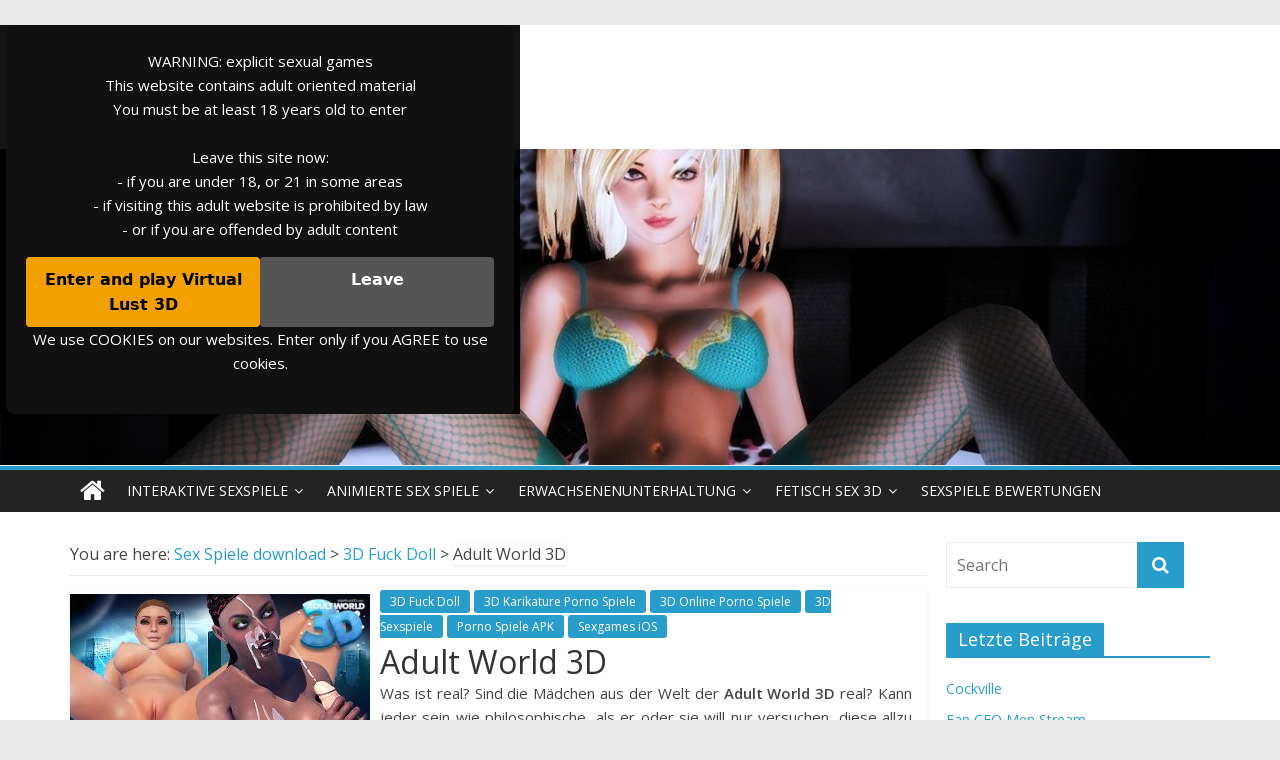

--- FILE ---
content_type: text/html; charset=UTF-8
request_url: https://sexspiele3d.de/adult-world-3d-downloaden/
body_size: 64404
content:

<!DOCTYPE html>                                                               
<html lang="pl-PL">
<head>
<meta charset="UTF-8" />
<meta name="viewport" content="width=device-width, initial-scale=1">
<link rel="profile" href="http://gmpg.org/xfn/11" />
<link rel="pingback" href="" />
<meta name='yandex-verification' content='480dc16f7de07e53' />
<meta name="google-site-verification" content="Yfz7aiz2rw-27g2ymPEzUWM2MEzMFsUB3dZy30_U50s" />
<meta name="msvalidate.01" content="BF20B6C137A82362EB00E6CD82A9166C" />
<script type='text/javascript' src='//ajax.googleapis.com/ajax/libs/jquery/1.11.1/jquery.min.js'></script>
<script type="text/javascript" src="https://sexspiele3d.de/lightbox/js/jquery.lightbox-0.5.js"></script>
<link rel="stylesheet" type="text/css" href="https://sexspiele3d.de/lightbox/css/jquery.lightbox-0.5.css" media="screen" />

<script src="https://sexspiele3d.de/gallery/js/jquery.swipebox.js"></script>
<link rel="stylesheet" href="https://sexspiele3d.de/gallery/css/swipebox.css">
<meta name='robots' content='index, follow, max-image-preview:large, max-snippet:-1, max-video-preview:-1' />

	<!-- This site is optimized with the Yoast SEO plugin v19.4 - https://yoast.com/wordpress/plugins/seo/ -->
	<title>3D XXX Spiele Videos | Adult World 3D Downloadenen</title>
	<meta name="description" content="3D XXX Spiele Videos und kostenlose 3D Erotikspiele. Sex video und Adult World 3D Porno Downloaden. Spielen Sie XXX Video 3D Spiele wie Adult World 3D jetzt!" />
	<link rel="canonical" href="https://sexspiele3d.de/adult-world-3d-downloaden/" />
	<meta property="og:locale" content="pl_PL" />
	<meta property="og:type" content="article" />
	<meta property="og:title" content="3D XXX Spiele Videos | Adult World 3D Downloadenen" />
	<meta property="og:description" content="3D XXX Spiele Videos und kostenlose 3D Erotikspiele. Sex video und Adult World 3D Porno Downloaden. Spielen Sie XXX Video 3D Spiele wie Adult World 3D jetzt!" />
	<meta property="og:url" content="https://sexspiele3d.de/adult-world-3d-downloaden/" />
	<meta property="og:site_name" content="Sex Spiele download" />
	<meta property="article:published_time" content="2017-10-06T22:01:01+00:00" />
	<meta property="article:modified_time" content="2020-07-15T12:43:43+00:00" />
	<meta property="og:image" content="https://sexspiele3d.de/wp-content/uploads/2017/10/box1.jpg" />
	<meta property="og:image:width" content="300" />
	<meta property="og:image:height" content="200" />
	<meta property="og:image:type" content="image/jpeg" />
	<meta name="author" content="sg3dderoot" />
	<meta name="twitter:card" content="summary" />
	<meta name="twitter:label1" content="Napisane przez" />
	<meta name="twitter:data1" content="sg3dderoot" />
	<meta name="twitter:label2" content="Szacowany czas czytania" />
	<meta name="twitter:data2" content="2 minuty" />
	<script type="application/ld+json" class="yoast-schema-graph">{"@context":"https://schema.org","@graph":[{"@type":"WebSite","@id":"https://sexspiele3d.de/#website","url":"https://sexspiele3d.de/","name":"Sex Spiele download","description":"Sexspiele download und die besten Sexgames download","potentialAction":[{"@type":"SearchAction","target":{"@type":"EntryPoint","urlTemplate":"https://sexspiele3d.de/?s={search_term_string}"},"query-input":"required name=search_term_string"}],"inLanguage":"pl-PL"},{"@type":"ImageObject","inLanguage":"pl-PL","@id":"https://sexspiele3d.de/adult-world-3d-downloaden/#primaryimage","url":"https://sexspiele3d.de/wp-content/uploads/2017/10/box1.jpg","contentUrl":"https://sexspiele3d.de/wp-content/uploads/2017/10/box1.jpg","width":300,"height":200,"caption":"XXX 3D Spiele und Videos von Adult World 3D"},{"@type":"WebPage","@id":"https://sexspiele3d.de/adult-world-3d-downloaden/","url":"https://sexspiele3d.de/adult-world-3d-downloaden/","name":"3D XXX Spiele Videos | Adult World 3D Downloadenen","isPartOf":{"@id":"https://sexspiele3d.de/#website"},"primaryImageOfPage":{"@id":"https://sexspiele3d.de/adult-world-3d-downloaden/#primaryimage"},"image":{"@id":"https://sexspiele3d.de/adult-world-3d-downloaden/#primaryimage"},"thumbnailUrl":"https://sexspiele3d.de/wp-content/uploads/2017/10/box1.jpg","datePublished":"2017-10-06T22:01:01+00:00","dateModified":"2020-07-15T12:43:43+00:00","author":{"@id":"https://sexspiele3d.de/#/schema/person/281b872159b543aaff035ad63dbfa5f2"},"description":"3D XXX Spiele Videos und kostenlose 3D Erotikspiele. Sex video und Adult World 3D Porno Downloaden. Spielen Sie XXX Video 3D Spiele wie Adult World 3D jetzt!","breadcrumb":{"@id":"https://sexspiele3d.de/adult-world-3d-downloaden/#breadcrumb"},"inLanguage":"pl-PL","potentialAction":[{"@type":"ReadAction","target":["https://sexspiele3d.de/adult-world-3d-downloaden/"]}]},{"@type":"BreadcrumbList","@id":"https://sexspiele3d.de/adult-world-3d-downloaden/#breadcrumb","itemListElement":[{"@type":"ListItem","position":1,"name":"Heim","item":"https://sexspiele3d.de/"},{"@type":"ListItem","position":2,"name":"Adult World 3D"}]},{"@type":"Person","@id":"https://sexspiele3d.de/#/schema/person/281b872159b543aaff035ad63dbfa5f2","name":"sg3dderoot","image":{"@type":"ImageObject","inLanguage":"pl-PL","@id":"https://sexspiele3d.de/#/schema/person/image/","url":"https://secure.gravatar.com/avatar/e3fe90a48322efd9954b3e3c6f57b3ca?s=96&d=mm&r=g","contentUrl":"https://secure.gravatar.com/avatar/e3fe90a48322efd9954b3e3c6f57b3ca?s=96&d=mm&r=g","caption":"sg3dderoot"},"url":"https://sexspiele3d.de/author/sg3dderoot/"}]}</script>
	<!-- / Yoast SEO plugin. -->


<link rel='dns-prefetch' href='//fonts.googleapis.com' />
<link rel='dns-prefetch' href='//s.w.org' />
<script type="text/javascript">
window._wpemojiSettings = {"baseUrl":"https:\/\/s.w.org\/images\/core\/emoji\/14.0.0\/72x72\/","ext":".png","svgUrl":"https:\/\/s.w.org\/images\/core\/emoji\/14.0.0\/svg\/","svgExt":".svg","source":{"concatemoji":"https:\/\/sexspiele3d.de\/wp-includes\/js\/wp-emoji-release.min.js?ver=6.0.11"}};
/*! This file is auto-generated */
!function(e,a,t){var n,r,o,i=a.createElement("canvas"),p=i.getContext&&i.getContext("2d");function s(e,t){var a=String.fromCharCode,e=(p.clearRect(0,0,i.width,i.height),p.fillText(a.apply(this,e),0,0),i.toDataURL());return p.clearRect(0,0,i.width,i.height),p.fillText(a.apply(this,t),0,0),e===i.toDataURL()}function c(e){var t=a.createElement("script");t.src=e,t.defer=t.type="text/javascript",a.getElementsByTagName("head")[0].appendChild(t)}for(o=Array("flag","emoji"),t.supports={everything:!0,everythingExceptFlag:!0},r=0;r<o.length;r++)t.supports[o[r]]=function(e){if(!p||!p.fillText)return!1;switch(p.textBaseline="top",p.font="600 32px Arial",e){case"flag":return s([127987,65039,8205,9895,65039],[127987,65039,8203,9895,65039])?!1:!s([55356,56826,55356,56819],[55356,56826,8203,55356,56819])&&!s([55356,57332,56128,56423,56128,56418,56128,56421,56128,56430,56128,56423,56128,56447],[55356,57332,8203,56128,56423,8203,56128,56418,8203,56128,56421,8203,56128,56430,8203,56128,56423,8203,56128,56447]);case"emoji":return!s([129777,127995,8205,129778,127999],[129777,127995,8203,129778,127999])}return!1}(o[r]),t.supports.everything=t.supports.everything&&t.supports[o[r]],"flag"!==o[r]&&(t.supports.everythingExceptFlag=t.supports.everythingExceptFlag&&t.supports[o[r]]);t.supports.everythingExceptFlag=t.supports.everythingExceptFlag&&!t.supports.flag,t.DOMReady=!1,t.readyCallback=function(){t.DOMReady=!0},t.supports.everything||(n=function(){t.readyCallback()},a.addEventListener?(a.addEventListener("DOMContentLoaded",n,!1),e.addEventListener("load",n,!1)):(e.attachEvent("onload",n),a.attachEvent("onreadystatechange",function(){"complete"===a.readyState&&t.readyCallback()})),(e=t.source||{}).concatemoji?c(e.concatemoji):e.wpemoji&&e.twemoji&&(c(e.twemoji),c(e.wpemoji)))}(window,document,window._wpemojiSettings);
</script>
<style type="text/css">
img.wp-smiley,
img.emoji {
	display: inline !important;
	border: none !important;
	box-shadow: none !important;
	height: 1em !important;
	width: 1em !important;
	margin: 0 0.07em !important;
	vertical-align: -0.1em !important;
	background: none !important;
	padding: 0 !important;
}
</style>
	<link rel='stylesheet' id='wp-block-library-css'  href='https://sexspiele3d.de/wp-includes/css/dist/block-library/style.min.css?ver=6.0.11' type='text/css' media='all' />
<style id='global-styles-inline-css' type='text/css'>
body{--wp--preset--color--black: #000000;--wp--preset--color--cyan-bluish-gray: #abb8c3;--wp--preset--color--white: #ffffff;--wp--preset--color--pale-pink: #f78da7;--wp--preset--color--vivid-red: #cf2e2e;--wp--preset--color--luminous-vivid-orange: #ff6900;--wp--preset--color--luminous-vivid-amber: #fcb900;--wp--preset--color--light-green-cyan: #7bdcb5;--wp--preset--color--vivid-green-cyan: #00d084;--wp--preset--color--pale-cyan-blue: #8ed1fc;--wp--preset--color--vivid-cyan-blue: #0693e3;--wp--preset--color--vivid-purple: #9b51e0;--wp--preset--gradient--vivid-cyan-blue-to-vivid-purple: linear-gradient(135deg,rgba(6,147,227,1) 0%,rgb(155,81,224) 100%);--wp--preset--gradient--light-green-cyan-to-vivid-green-cyan: linear-gradient(135deg,rgb(122,220,180) 0%,rgb(0,208,130) 100%);--wp--preset--gradient--luminous-vivid-amber-to-luminous-vivid-orange: linear-gradient(135deg,rgba(252,185,0,1) 0%,rgba(255,105,0,1) 100%);--wp--preset--gradient--luminous-vivid-orange-to-vivid-red: linear-gradient(135deg,rgba(255,105,0,1) 0%,rgb(207,46,46) 100%);--wp--preset--gradient--very-light-gray-to-cyan-bluish-gray: linear-gradient(135deg,rgb(238,238,238) 0%,rgb(169,184,195) 100%);--wp--preset--gradient--cool-to-warm-spectrum: linear-gradient(135deg,rgb(74,234,220) 0%,rgb(151,120,209) 20%,rgb(207,42,186) 40%,rgb(238,44,130) 60%,rgb(251,105,98) 80%,rgb(254,248,76) 100%);--wp--preset--gradient--blush-light-purple: linear-gradient(135deg,rgb(255,206,236) 0%,rgb(152,150,240) 100%);--wp--preset--gradient--blush-bordeaux: linear-gradient(135deg,rgb(254,205,165) 0%,rgb(254,45,45) 50%,rgb(107,0,62) 100%);--wp--preset--gradient--luminous-dusk: linear-gradient(135deg,rgb(255,203,112) 0%,rgb(199,81,192) 50%,rgb(65,88,208) 100%);--wp--preset--gradient--pale-ocean: linear-gradient(135deg,rgb(255,245,203) 0%,rgb(182,227,212) 50%,rgb(51,167,181) 100%);--wp--preset--gradient--electric-grass: linear-gradient(135deg,rgb(202,248,128) 0%,rgb(113,206,126) 100%);--wp--preset--gradient--midnight: linear-gradient(135deg,rgb(2,3,129) 0%,rgb(40,116,252) 100%);--wp--preset--duotone--dark-grayscale: url('#wp-duotone-dark-grayscale');--wp--preset--duotone--grayscale: url('#wp-duotone-grayscale');--wp--preset--duotone--purple-yellow: url('#wp-duotone-purple-yellow');--wp--preset--duotone--blue-red: url('#wp-duotone-blue-red');--wp--preset--duotone--midnight: url('#wp-duotone-midnight');--wp--preset--duotone--magenta-yellow: url('#wp-duotone-magenta-yellow');--wp--preset--duotone--purple-green: url('#wp-duotone-purple-green');--wp--preset--duotone--blue-orange: url('#wp-duotone-blue-orange');--wp--preset--font-size--small: 13px;--wp--preset--font-size--medium: 20px;--wp--preset--font-size--large: 36px;--wp--preset--font-size--x-large: 42px;}.has-black-color{color: var(--wp--preset--color--black) !important;}.has-cyan-bluish-gray-color{color: var(--wp--preset--color--cyan-bluish-gray) !important;}.has-white-color{color: var(--wp--preset--color--white) !important;}.has-pale-pink-color{color: var(--wp--preset--color--pale-pink) !important;}.has-vivid-red-color{color: var(--wp--preset--color--vivid-red) !important;}.has-luminous-vivid-orange-color{color: var(--wp--preset--color--luminous-vivid-orange) !important;}.has-luminous-vivid-amber-color{color: var(--wp--preset--color--luminous-vivid-amber) !important;}.has-light-green-cyan-color{color: var(--wp--preset--color--light-green-cyan) !important;}.has-vivid-green-cyan-color{color: var(--wp--preset--color--vivid-green-cyan) !important;}.has-pale-cyan-blue-color{color: var(--wp--preset--color--pale-cyan-blue) !important;}.has-vivid-cyan-blue-color{color: var(--wp--preset--color--vivid-cyan-blue) !important;}.has-vivid-purple-color{color: var(--wp--preset--color--vivid-purple) !important;}.has-black-background-color{background-color: var(--wp--preset--color--black) !important;}.has-cyan-bluish-gray-background-color{background-color: var(--wp--preset--color--cyan-bluish-gray) !important;}.has-white-background-color{background-color: var(--wp--preset--color--white) !important;}.has-pale-pink-background-color{background-color: var(--wp--preset--color--pale-pink) !important;}.has-vivid-red-background-color{background-color: var(--wp--preset--color--vivid-red) !important;}.has-luminous-vivid-orange-background-color{background-color: var(--wp--preset--color--luminous-vivid-orange) !important;}.has-luminous-vivid-amber-background-color{background-color: var(--wp--preset--color--luminous-vivid-amber) !important;}.has-light-green-cyan-background-color{background-color: var(--wp--preset--color--light-green-cyan) !important;}.has-vivid-green-cyan-background-color{background-color: var(--wp--preset--color--vivid-green-cyan) !important;}.has-pale-cyan-blue-background-color{background-color: var(--wp--preset--color--pale-cyan-blue) !important;}.has-vivid-cyan-blue-background-color{background-color: var(--wp--preset--color--vivid-cyan-blue) !important;}.has-vivid-purple-background-color{background-color: var(--wp--preset--color--vivid-purple) !important;}.has-black-border-color{border-color: var(--wp--preset--color--black) !important;}.has-cyan-bluish-gray-border-color{border-color: var(--wp--preset--color--cyan-bluish-gray) !important;}.has-white-border-color{border-color: var(--wp--preset--color--white) !important;}.has-pale-pink-border-color{border-color: var(--wp--preset--color--pale-pink) !important;}.has-vivid-red-border-color{border-color: var(--wp--preset--color--vivid-red) !important;}.has-luminous-vivid-orange-border-color{border-color: var(--wp--preset--color--luminous-vivid-orange) !important;}.has-luminous-vivid-amber-border-color{border-color: var(--wp--preset--color--luminous-vivid-amber) !important;}.has-light-green-cyan-border-color{border-color: var(--wp--preset--color--light-green-cyan) !important;}.has-vivid-green-cyan-border-color{border-color: var(--wp--preset--color--vivid-green-cyan) !important;}.has-pale-cyan-blue-border-color{border-color: var(--wp--preset--color--pale-cyan-blue) !important;}.has-vivid-cyan-blue-border-color{border-color: var(--wp--preset--color--vivid-cyan-blue) !important;}.has-vivid-purple-border-color{border-color: var(--wp--preset--color--vivid-purple) !important;}.has-vivid-cyan-blue-to-vivid-purple-gradient-background{background: var(--wp--preset--gradient--vivid-cyan-blue-to-vivid-purple) !important;}.has-light-green-cyan-to-vivid-green-cyan-gradient-background{background: var(--wp--preset--gradient--light-green-cyan-to-vivid-green-cyan) !important;}.has-luminous-vivid-amber-to-luminous-vivid-orange-gradient-background{background: var(--wp--preset--gradient--luminous-vivid-amber-to-luminous-vivid-orange) !important;}.has-luminous-vivid-orange-to-vivid-red-gradient-background{background: var(--wp--preset--gradient--luminous-vivid-orange-to-vivid-red) !important;}.has-very-light-gray-to-cyan-bluish-gray-gradient-background{background: var(--wp--preset--gradient--very-light-gray-to-cyan-bluish-gray) !important;}.has-cool-to-warm-spectrum-gradient-background{background: var(--wp--preset--gradient--cool-to-warm-spectrum) !important;}.has-blush-light-purple-gradient-background{background: var(--wp--preset--gradient--blush-light-purple) !important;}.has-blush-bordeaux-gradient-background{background: var(--wp--preset--gradient--blush-bordeaux) !important;}.has-luminous-dusk-gradient-background{background: var(--wp--preset--gradient--luminous-dusk) !important;}.has-pale-ocean-gradient-background{background: var(--wp--preset--gradient--pale-ocean) !important;}.has-electric-grass-gradient-background{background: var(--wp--preset--gradient--electric-grass) !important;}.has-midnight-gradient-background{background: var(--wp--preset--gradient--midnight) !important;}.has-small-font-size{font-size: var(--wp--preset--font-size--small) !important;}.has-medium-font-size{font-size: var(--wp--preset--font-size--medium) !important;}.has-large-font-size{font-size: var(--wp--preset--font-size--large) !important;}.has-x-large-font-size{font-size: var(--wp--preset--font-size--x-large) !important;}
</style>
<link rel='stylesheet' id='colormag_google_fonts-css'  href='//fonts.googleapis.com/css?family=Open+Sans%3A400%2C600&#038;ver=6.0.11' type='text/css' media='all' />
<link rel='stylesheet' id='colormag_style-css'  href='https://sexspiele3d.de/wp-content/themes/colormag/style.css?ver=6.0.11' type='text/css' media='all' />
<link rel='stylesheet' id='colormag-fontawesome-css'  href='https://sexspiele3d.de/wp-content/themes/colormag/fontawesome/css/font-awesome.css?ver=4.2.1' type='text/css' media='all' />
<script type='text/javascript' src='https://sexspiele3d.de/wp-includes/js/jquery/jquery.min.js?ver=3.6.0' id='jquery-core-js'></script>
<script type='text/javascript' src='https://sexspiele3d.de/wp-includes/js/jquery/jquery-migrate.min.js?ver=3.3.2' id='jquery-migrate-js'></script>
<script type='text/javascript' src='https://sexspiele3d.de/wp-content/themes/colormag/js/colormag-custom.js?ver=6.0.11' id='colormag-custom-js'></script>
<link rel="https://api.w.org/" href="https://sexspiele3d.de/wp-json/" /><link rel="alternate" type="application/json" href="https://sexspiele3d.de/wp-json/wp/v2/posts/3072" /><meta name="generator" content="WordPress 6.0.11" />
<link rel='shortlink' href='https://sexspiele3d.de/?p=3072' />
<link rel="alternate" type="application/json+oembed" href="https://sexspiele3d.de/wp-json/oembed/1.0/embed?url=https%3A%2F%2Fsexspiele3d.de%2Fadult-world-3d-downloaden%2F" />
<link rel="alternate" type="text/xml+oembed" href="https://sexspiele3d.de/wp-json/oembed/1.0/embed?url=https%3A%2F%2Fsexspiele3d.de%2Fadult-world-3d-downloaden%2F&#038;format=xml" />

<!-- Dynamic Widgets by QURL loaded - http://www.dynamic-widgets.com //-->
<meta name="keywords" content="" /></head>
﻿<style>
.age-gate {
  position: fixed;
  inset: 0;                    /* top: 0; right: 0; bottom: 0; left: 0 */
  background: rgba(0,0,0,0.92);
  display: flex;
  align-items: center;
  justify-content: center;
  z-index: 9999;
  transition: opacity 0.3s ease;
}

.age-gate__box {
  max-width: 480px;
  width: 90%;
  background: #111;
  color: #fff;
  padding: 24px 20px;
  border-radius: 8px;
  text-align: center;
  font-family: system-ui, -apple-system, BlinkMacSystemFont, "Segoe UI", sans-serif;  
}

.age-gate__buttons {
  margin-top: 16px;
  display: flex;
  gap: 8px;
  justify-content: center;
}

.age-gate-btn {
  flex: 1;
  text-align: center;
  padding: 10px 5px;
  border-radius: 4px;
  font-weight: 600;
  text-decoration: none;
  display: inline-block;
  cursor: pointer;
}

.age-gate-btn--primary {
  background: #f2a000;
  color: #000;
}

.age-gate-btn--secondary {
  background: #555;
  color: #fff;
}

/* Hidden state */
.age-gate--hidden {
  opacity: 0;
  pointer-events: none;
}
</style>

<div id="age-gate" class="age-gate">
  <div class="age-gate__box">
    <p>WARNING: explicit sexual games
      <br>This website contains adult oriented material
      <br>You must be at least 18 years old to enter
      <br><br>Leave this site now:
      <br>- if you are under 18, or 21 in some areas
      <br>- if visiting this adult website is prohibited by law
      <br>- or if you are offended by adult content</p>
    <div class="age-gate__buttons">
      <a rel="sponsored nofollow noopener" href="https://join.virtuallust3d.com/track/Mjc1OTc3NDkuMS4xMi4xMi43LjAuMC4wLjA" target="_blank" id="age-gate-enter" class="age-gate-btn age-gate-btn--primary">Enter and play Virtual Lust 3D</a>
      <a href="https://www.google.com" id="age-gate-leave" class="age-gate-btn age-gate-btn--secondary">Leave</a>
    </div>
    <p class="age-gate__cookies">
      We use COOKIES on our websites. Enter only if you AGREE to use cookies.    </p>
  </div>
</div>

<script>
  (function () {
    const overlay = document.getElementById('age-gate');
    const enterBtn = document.getElementById('age-gate-enter');
    const accepted = localStorage.getItem('ageGateAccepted') === 'true'; 
    if (accepted && overlay) {
      overlay.classList.add('age-gate--hidden');
    }
    if (enterBtn && overlay) {
      enterBtn.addEventListener('click', function () {
        localStorage.setItem('ageGateAccepted', 'true');
        overlay.classList.add('age-gate--hidden');
        // optional: let the link open in new tab as usual
      });
    }
  })();
</script>
  <body class="post-template-default single single-post postid-3072 single-format-standard  wide">
<div id="page" class="hfeed site">
		<header id="masthead" class="site-header clearfix">
		<div id="header-text-nav-container" class="clearfix">
         
			
			<div class="inner-wrap">

				<div id="header-text-nav-wrap" class="clearfix">
					<div id="header-left-section">
												<div id="header-text">
							<div id="site-title">
								<a href="https://sexspiele3d.de/" title="Sex Spiele download" rel="home">Sex Spiele download</a>
							</div>
							<h2 id="site-description">Sexspiele download und die besten Sexgames download</h2><!-- #site-description -->
						</div><!-- #header-text -->
											</div><!-- #header-left-section -->
					<div id="header-right-section">
									    	</div><!-- #header-right-section -->

			   </div><!-- #header-text-nav-wrap -->

			</div><!-- .inner-wrap -->

					<div class="header-image-wrap"><img src="https://sexspiele3d.de/wp-content/uploads/2015/09/cropped-header1.jpg" class="header-image" width="1400" height="346" alt="Sex Spiele download"></div>
	
			<nav id="site-navigation" class="main-navigation clearfix"> <!--  role="navigation"-->
				<div class="inner-wrap clearfix">
					                  <div class="home-icon">
                     <a href="https://sexspiele3d.de/" title="Sex Spiele download"><i class="fa fa-home"></i></a>
                  </div>
                                <h4 class="menu-toggle"></h4>
               <div class="menu-primary-container"><ul id="menu-menu-1" class="menu"><li id="menu-item-79" class="menu-item menu-item-type-post_type menu-item-object-page menu-item-has-children menu-item-79"><a href="https://sexspiele3d.de/kostenlose-und-interaktive/">Interaktive Sexspiele</a>
<ul class="sub-menu">
	<li id="menu-item-78" class="menu-item menu-item-type-post_type menu-item-object-page menu-item-78"><a href="https://sexspiele3d.de/kostenlose-sex-spiele/">Kostenlose Fickspiele</a></li>
	<li id="menu-item-81" class="menu-item menu-item-type-post_type menu-item-object-page menu-item-81"><a href="https://sexspiele3d.de/online-sex-spiele/">Sex Spiele online</a></li>
	<li id="menu-item-144" class="menu-item menu-item-type-post_type menu-item-object-page menu-item-144"><a href="https://sexspiele3d.de/neue-sexy-spiele/">Neue Sexy Spiele</a></li>
	<li id="menu-item-76" class="menu-item menu-item-type-post_type menu-item-object-page menu-item-76"><a href="https://sexspiele3d.de/handy-sex-spiele/">Sex Spiele fürs Handy</a></li>
</ul>
</li>
<li id="menu-item-70" class="menu-item menu-item-type-post_type menu-item-object-page menu-item-has-children menu-item-70"><a href="https://sexspiele3d.de/animierte-und-trickfilm/">Animierte Sex Spiele</a>
<ul class="sub-menu">
	<li id="menu-item-85" class="menu-item menu-item-type-post_type menu-item-object-page menu-item-85"><a href="https://sexspiele3d.de/video-sex-spiele/">Sex Video Spiele</a></li>
	<li id="menu-item-87" class="menu-item menu-item-type-post_type menu-item-object-page menu-item-87"><a href="https://sexspiele3d.de/wirklichkeit-sex-spiele/">Realistische Sex Spiele</a></li>
	<li id="menu-item-73" class="menu-item menu-item-type-post_type menu-item-object-page menu-item-73"><a href="https://sexspiele3d.de/fantasie-sex-spiele/">Nackte Elfen Sex Spiele</a></li>
	<li id="menu-item-77" class="menu-item menu-item-type-post_type menu-item-object-page menu-item-77"><a href="https://sexspiele3d.de/hentai-sex-spiele/">Anime Sex Spiele</a></li>
</ul>
</li>
<li id="menu-item-72" class="menu-item menu-item-type-post_type menu-item-object-page menu-item-has-children menu-item-72"><a href="https://sexspiele3d.de/erwachsenenunterhaltung/">Erwachsenenunterhaltung</a>
<ul class="sub-menu">
	<li id="menu-item-82" class="menu-item menu-item-type-post_type menu-item-object-page menu-item-82"><a href="https://sexspiele3d.de/rpg-sex-spiele/">RPG Sex Spiele</a></li>
	<li id="menu-item-71" class="menu-item menu-item-type-post_type menu-item-object-page menu-item-71"><a href="https://sexspiele3d.de/erotik-sex-spiele/">Erotik Sex Spiele</a></li>
	<li id="menu-item-69" class="menu-item menu-item-type-post_type menu-item-object-page menu-item-69"><a href="https://sexspiele3d.de/aktion-sex-spiele/">Aktion Sex Spiele</a></li>
	<li id="menu-item-86" class="menu-item menu-item-type-post_type menu-item-object-page menu-item-86"><a href="https://sexspiele3d.de/virtuelle-sex-spiele/">Virtuelle Sex Spiele</a></li>
</ul>
</li>
<li id="menu-item-74" class="menu-item menu-item-type-post_type menu-item-object-page menu-item-has-children menu-item-74"><a href="https://sexspiele3d.de/fetisch-sex-3d/">Fetisch Sex 3D</a>
<ul class="sub-menu">
	<li id="menu-item-75" class="menu-item menu-item-type-post_type menu-item-object-page menu-item-75"><a href="https://sexspiele3d.de/fetisch-sex-spiele/">Geile BDSM Sex Spiele</a></li>
	<li id="menu-item-80" class="menu-item menu-item-type-post_type menu-item-object-page menu-item-80"><a href="https://sexspiele3d.de/lesbischen-sex-spiele/">Lesben Sex Spiele</a></li>
	<li id="menu-item-83" class="menu-item menu-item-type-post_type menu-item-object-page menu-item-83"><a href="https://sexspiele3d.de/schwule-sex-spiele/">Gay Sex Spiele</a></li>
</ul>
</li>
<li id="menu-item-3068" class="menu-item menu-item-type-custom menu-item-object-custom menu-item-3068"><a title="3D Sex Spiele Bewertungen" href="http://sexspiele3d.de/category/erotik-blog/">Sexspiele Bewertungen</a></li>
</ul></div>                              				</div>
			</nav>

		</div><!-- #header-text-nav-container -->

		
	</header>
			<div id="main" class="clearfix">
		<div class="inner-wrap clearfix">
	
	<div id="primary">
		<div id="content" class="clearfix">
<!-- Breadcrumb NavXT 7.2.0 -->
<span property="itemListElement" typeof="ListItem">You are here: <a property="item" typeof="WebPage" title="Sex Spiele download" href="https://sexspiele3d.de" class="home" ><span property="name">Sex Spiele download</span></a><meta property="position" content="1"></span> &gt; <span property="itemListElement" typeof="ListItem"><a property="item" typeof="WebPage" title="3D Fuck Doll" href="https://sexspiele3d.de/category/3d-ficken-spiele/" class="taxonomy category" ><span property="name">3D Fuck Doll</span></a><meta property="position" content="2"></span> &gt; <span class="post post-post current-item">Adult World 3D</span><hr class="my_hr">
							
<article id="post-3072" class="post-3072 post type-post status-publish format-standard has-post-thumbnail hentry category-3d-ficken-spiele category-3d-karikature-porno-spiele category-3d-online-porno-spiele category-erotik-blog category-3d-android-porno-spiele category-ios-pornospiele tag-adult-world-3d tag-adult-world-3d-kostenlos tag-adult-world-3d-spiel tag-adultworld3d">
	
   
         <div class="featured-image">
               <img width="300" height="200" src="https://sexspiele3d.de/wp-content/uploads/2017/10/box1.jpg" class="attachment-colormag-featured-image size-colormag-featured-image wp-post-image" alt="XXX 3D Spiele und Videos von Adult World 3D" />            </div>
   
   <div class="article-content clearfix">

   
   <div class="above-entry-meta"><span class="cat-links"><a href="https://sexspiele3d.de/category/3d-ficken-spiele/"  rel="category tag">3D Fuck Doll</a>&nbsp;<a href="https://sexspiele3d.de/category/3d-karikature-porno-spiele/"  rel="category tag">3D Karikature Porno Spiele</a>&nbsp;<a href="https://sexspiele3d.de/category/3d-online-porno-spiele/"  rel="category tag">3D Online Porno Spiele</a>&nbsp;<a href="https://sexspiele3d.de/category/erotik-blog/"  rel="category tag">3D Sexspiele</a>&nbsp;<a href="https://sexspiele3d.de/category/3d-android-porno-spiele/"  rel="category tag">Porno Spiele APK</a>&nbsp;<a href="https://sexspiele3d.de/category/ios-pornospiele/"  rel="category tag">Sexgames iOS</a>&nbsp;</span></div>
      <header class="entry-header">
   		<h1 class="entry-title">
   			Adult World 3D   		</h1>
   	</header>

   	

   	<div class="entry-content clearfix">
   		<div id="mypost">
<p>Was ist real? Sind die Mädchen aus der Welt der <strong>Adult World 3D</strong> real? Kann jeder sein wie philosophische, als er oder sie will nur versuchen, diese allzu dramatische Frage zu beantworten, aber hey, manchmal nur gotta bitten wir. Was ist real? Es könnte sehr gut die Menge Mist sein, was wir sehen. Das könnte irgendwo gehen. Lassen Sie uns unsere Sinne Realitäts Check für uns tun. Es könnte sein, wie sind wir in der Lage, Objekte zu berühren, die sie für uns real werden zu lassen. Es könnte sein, wie gut ihr Duft unsere Nasen erreicht. Wie etwa wie gut können wir auf sie hören? Wenn es wirklich um die Sinne geht, dann müssen die Objekte, die real sind uns durch alle drei Dimensionen erreichen. Dinge, die flach und 2D nur können nicht echt sein. Das trifft auch für Pornos. Das gilt vor allem für <a target="_blank" href="http://pornospiele3d.de/blog/virtuelle-pc-porno-spiele" title="PC Pornospiele">Pornospiele PC</a>. </p>
<div class="blog_games_button">
  <a href="https://join.adultworld3d.com/track/Mjc1OTc3NDkuMS4zLjMuMC4wLjAuMC4w" target="_blank" rel="nofollow">Downloaden Adult World 3D</a>
</div>
<div id="gallery_1" class="screenshots">
<div><a rel="gallery-1" class="swipebox" href="https://sexspiele3d.de/upload/blog/adultworld3d/3d-video-xxx-spiele-mit-hahn-saugen.jpg" title="3d video xxx spiele mit hahn saugen"><img width="145" src="https://sexspiele3d.de/upload/blog/adultworld3d/thumb/3d-video-xxx-spiele-mit-hahn-saugen.jpg" alt="3d video xxx spiele mit hahn saugen"></a></div>
<div><a rel="gallery-1" class="swipebox" href="https://sexspiele3d.de/upload/blog/adultworld3d/adult-world-3d-simulation-mit-ficken-zu-spielen.jpg" title="Adult world 3d simulation mit ficken zu spielen"><img width="145" src="https://sexspiele3d.de/upload/blog/adultworld3d/thumb/adult-world-3d-simulation-mit-ficken-zu-spielen.jpg" alt="Adult world 3d simulation mit ficken zu spielen"></a></div>
<div><a rel="gallery-1" class="swipebox" href="https://sexspiele3d.de/upload/blog/adultworld3d/adult-world-3d-xxx-spiel-mit-sex-downloaden.jpg" title="Adult world 3d xxx spiel mit sex downloaden"><img width="145" src="https://sexspiele3d.de/upload/blog/adultworld3d/thumb/adult-world-3d-xxx-spiel-mit-sex-downloaden.jpg" alt="Adult world 3d xxx spiel mit sex downloaden"></a></div>
<div><a rel="gallery-1" class="swipebox" href="https://sexspiele3d.de/upload/blog/adultworld3d/adult-world3d--das-beste-ficken-simulator.jpg" title="Adult world3d das beste ficken simulator"><img width="145" src="https://sexspiele3d.de/upload/blog/adultworld3d/thumb/adult-world3d--das-beste-ficken-simulator.jpg" alt="Adult world3d das beste ficken simulator"></a></div>
<div><a rel="gallery-1" class="swipebox" href="https://sexspiele3d.de/upload/blog/adultworld3d/braungebrannte-schlampe-nagel-auf-einem-dicken-schwanz.jpg" title="Braungebrannte schlampe nagel auf einem dicken schwanz"><img width="145" src="https://sexspiele3d.de/upload/blog/adultworld3d/thumb/braungebrannte-schlampe-nagel-auf-einem-dicken-schwanz.jpg" alt="Braungebrannte schlampe nagel auf einem dicken schwanz"></a></div>
</div>
<h2>Adult World 3D mit XXX Videos downloaden</h2>
<p>Durch 3D XXX Spiele kann der Spieler schließlich sehen, was es bedeutet, etwas reales Gefühl. Haben Sie die Luder in ihrer dreidimensionalen Pracht. Das Prellen Titten sind viel, viel spannender wären sie in voller Länge, Breite und Tiefe. Die Zukunft der Unterhaltung für Erwachsene beinhaltet die Möglichkeit zu beobachten, wie diese heißen und geilen Frauen ihre erstaunliche Körper zeigen können. <strong>Downloaden <a href="https://sexspiele3d.de/kostenlose-und-interaktive/" title="Kostenlose 3D Sex Spiele ohne anmeldung">3D Sex Spiele kostenlos</a> oder Adult World 3D</strong> um die aktuellsten Versionen der Lieblings Porno Positionen zu erhalten. Diese Luder gerne einen Schwanz zu saugen, so schalten Sie die Kamera in verschiedene Winkel.</p>
<p><video class="game_video" controls poster="https://sexspiele3d.de/upload/blog/adultworld3d/video-xxx-adult-world-3d.jpg"><source src="https://www.adultworld3d.com/themes/adultworld3d/assets/media/compressed-adultworld3d_10_02_16_trailer.mp4" type="video/mp4">Ihr Browser unterstützt das Video-Tag nicht.</video></p>
<div class="blog_games_button">
  <a href="https://join.adultworld3d.com/track/Mjc1OTc3NDkuMS4zLjMuMC4wLjAuMC4w" target="_blank" rel="nofollow">Downloaden Adult World 3D</a>
</div>
<p>Zerstoßen Sie diese Schönheiten an der Wand oder auf dem Tisch, wie sie nach mehr von diesem blauen mit Zoom schreien, die Fotze und Arschloch gut zu sehen. Du bist hier der Chef, und es ist Sie, die Aktion und das Gameplay steuert. <strong>3D video XXX Spiele</strong> Heizen wirklich mit allen die gründliche, realistische ficken, was getan werden kann. Es gibt viele Sex hungrigen Mädchen hier, die Sperma überall auf ihrem perfekten Körper wollen. Nehmen Sie von vollbusigen Blondinen, große Beute exotische Mädchen den Realismus weiter. Dieses <strong>video XXX Spiel</strong> hat den virtuellen Sex für echte.</p>
<div id="gallery_2" class="screenshots">
<div><a rel="gallery-1" class="swipebox" href="https://sexspiele3d.de/upload/blog/adultworld3d/doppelte-penetration-bild-aus-der-adult-world-3d.jpg" title="Doppelte penetration bild aus der adult world 3d"><img width="145" src="https://sexspiele3d.de/upload/blog/adultworld3d/thumb/doppelte-penetration-bild-aus-der-adult-world-3d.jpg" alt="Doppelte penetration bild aus der adult world 3d"></a></div>
<div><a rel="gallery-1" class="swipebox" href="https://sexspiele3d.de/upload/blog/adultworld3d/xxx-3d-spiele-mit-brust-abspritzen.jpg" title="Xxx 3d spiele mit brust abspritzen"><img width="145" src="https://sexspiele3d.de/upload/blog/adultworld3d/thumb/xxx-3d-spiele-mit-brust-abspritzen.jpg" alt="Xxx 3d spiele mit brust abspritzen"></a></div>
<div><a rel="gallery-1" class="swipebox" href="https://sexspiele3d.de/upload/blog/adultworld3d/downloaden-der-adult-world-3d-mit-virtuellen-titten.jpg" title="Downloaden der adult world 3d mit virtuellen titten"><img width="145" src="https://sexspiele3d.de/upload/blog/adultworld3d/thumb/downloaden-der-adult-world-3d-mit-virtuellen-titten.jpg" alt="Downloaden der adult world 3d mit virtuellen titten"></a></div>
<div><a rel="gallery-1" class="swipebox" href="https://sexspiele3d.de/upload/blog/adultworld3d/erwachsenenwelt-doppelpenetration-3d-bild.jpg" title="Erwachsenenwelt doppelpenetration 3d bild"><img width="145" src="https://sexspiele3d.de/upload/blog/adultworld3d/thumb/erwachsenenwelt-doppelpenetration-3d-bild.jpg" alt="Erwachsenenwelt doppelpenetration 3d bild"></a></div>
<div><a rel="gallery-1" class="swipebox" href="https://sexspiele3d.de/upload/blog/adultworld3d/geile-krankenschwester-fick-monsterschwanz-in-krankenhaus.jpg" title="Geile krankenschwester fick monsterschwanz in krankenhaus"><img width="145" src="https://sexspiele3d.de/upload/blog/adultworld3d/thumb/geile-krankenschwester-fick-monsterschwanz-in-krankenhaus.jpg" alt="Geile krankenschwester fick monsterschwanz in krankenhaus"></a></div>
<div><a rel="gallery-1" class="swipebox" href="https://sexspiele3d.de/upload/blog/adultworld3d/lesben-anal-penetration-und-blasen.jpg" title="Lesben anal penetration und blasen"><img width="145" src="https://sexspiele3d.de/upload/blog/adultworld3d/thumb/lesben-anal-penetration-und-blasen.jpg" alt="Lesben anal penetration und blasen"></a></div>
<div><a rel="gallery-1" class="swipebox" href="https://sexspiele3d.de/upload/blog/adultworld3d/muschi-essen-und-durch-nackte-lesben-kussen.jpg" title="Muschi essen und durch nackte lesben kussen"><img width="145" src="https://sexspiele3d.de/upload/blog/adultworld3d/thumb/muschi-essen-und-durch-nackte-lesben-kussen.jpg" alt="Muschi essen und durch nackte lesben kussen"></a></div>
<div><a rel="gallery-1" class="swipebox" href="https://sexspiele3d.de/upload/blog/adultworld3d/sexuelle-orgie-mit-drei-nackte-paare.jpg" title="Sexuelle orgie mit drei nackte paare"><img width="145" src="https://sexspiele3d.de/upload/blog/adultworld3d/thumb/sexuelle-orgie-mit-drei-nackte-paare.jpg" alt="Sexuelle orgie mit drei nackte paare"></a></div>
<div><a rel="gallery-1" class="swipebox" href="https://sexspiele3d.de/upload/blog/adultworld3d/video-xxx-spiel-voller-jugendlich-lesben.jpg" title="Video xxx spiel voller jugendlich lesben"><img width="145" src="https://sexspiele3d.de/upload/blog/adultworld3d/thumb/video-xxx-spiel-voller-jugendlich-lesben.jpg" alt="Video xxx spiel voller jugendlich lesben"></a></div>
<div><a rel="gallery-1" class="swipebox" href="https://sexspiele3d.de/upload/blog/adultworld3d/xxx-porno-3d-spiel-mit-anal-bilder.jpg" title="Xxx porno 3d spiel mit anal bilder"><img width="145" src="https://sexspiele3d.de/upload/blog/adultworld3d/thumb/xxx-porno-3d-spiel-mit-anal-bilder.jpg" alt="Xxx porno 3d spiel mit anal bilder"></a></div>
</div>
<p> </p>
<p>Magst du die Bilder in die <strong>Adult World 3D Spiel</strong> gemacht? Genießen Sie die Beispiel Video direkt aus der Adult World 3D? Dieses <strong>video 3D XXX Spiel</strong> ist eines der besten heute. Wöchentliche Updates machen Sie warten, bis die neuen Sex Szenarien voll von geilen Mädchen. Wenn Sie keine Zeit, es jetzt zu spielen haben, senden Sie den Link an Ihre e Mail Adresse und später wieder hierher kommen. Ihre Mühe lohnt sich.
</div>
<p><script type="text/javascript"> 
$( '.swipebox' ).swipebox( 
{ 
removeBarsOnMobile : false, // false will show top bar on mobile devices 
hideBarsDelay : 0, // delay before hiding bars on desktop 
} 
); 
</script> </p>
   	</div>
<div class="below-entry-meta">
      <span class="posted-on"><a href="https://sexspiele3d.de/adult-world-3d-downloaden/" title="00:01" rel="bookmark"><i class="fa fa-calendar-o"></i> <time class="entry-date published" datetime="2017-10-07T00:01:01+02:00">7 października 2017</time></a></span>
      <span class="byline"><span class="author vcard"><i class="fa fa-user"></i><a class="url fn n" href="https://sexspiele3d.de/author/sg3dderoot/" title="sg3dderoot">sg3dderoot</a></span></span>

      <span class="tag-links"><i class="fa fa-tags"></i><a href="https://sexspiele3d.de/tag/adult-world-3d/" rel="tag">adult world 3d</a>, <a href="https://sexspiele3d.de/tag/adult-world-3d-kostenlos/" rel="tag">adult world 3d kostenlos</a>, <a href="https://sexspiele3d.de/tag/adult-world-3d-spiel/" rel="tag">adult world 3d spiel</a>, <a href="https://sexspiele3d.de/tag/adultworld3d/" rel="tag">adultworld3d</a></span></div>   </div>

	</article>			           
<style>.top_games{text-align:center !important;font-size: 16px;overflow: hidden;}
  .top_games span{display:block;margin-bottom:8px;overflow: hidden;height:47px;}
  .top_games span span{display:inline;}
  .top_games_item img{display:block;}
  .top_games_item a{font-size: 12px;}
  .top_games_item{display:inline-block;margin-top:5px;}
  .star{position:relative;top:5px;display:inline;font-size:34px;color:red;margin:0 10px;}
  @media (max-width:500px){.box_200_mobile{display:none;}}
  </style>
  <div class="top_games">
  <span><div class="star">&#9733;</div>Top PC / Android / mobile sex games!<div class="star">&#9733;</div></span>  
  <div class="top_games_item">                                                                
              <a rel="sponsored nofollow"  target="_blank" href="https://join.3dsexuniverse.com/track/Mjc1OTc3NDkuMS4xNC4xNC40LjAuMC4wLjA"><img class="lozad" data-src="https://xtubeparadise.com/banners2/top_games/3dsuni_150x150_1.jpg" style="width:100px;height:120px;" alt="3D Sex Universe">3D Sex Universe</a>        
            </div>      
            <div class="top_games_item">                                                                
              <a rel="sponsored nofollow"  target="_blank" href="https://join.dreamsexworld.com/track/Mjc1OTc3NDkuMS4xMC4xMC40LjAuMC4wLjA"><img class="lozad" data-src="https://xtubeparadise.com/banners2/top_games/dsw_gif_4.gif" style="width:100px;height:120px;" alt="DreamSexWorld">DreamSexWorld</a>        
            </div>      
            <div class="top_games_item">                                                                
              <a rel="sponsored nofollow"  target="_blank" href="https://join.virtuallust3d.com/track/Mjc1OTc3NDkuMS4xMi4xMi40LjAuMC4wLjA"><img class="lozad" data-src="https://xtubeparadise.com/banners2/top_games/vl3d_gif_2.gif" style="width:100px;height:120px;" alt="VirtualLust3D">VirtualLust3D</a>        
            </div>      
            <div class="top_games_item">                                                                
              <a rel="sponsored nofollow"  target="_blank" href="https://3dxchat.com/?AID=2075886"><img class="lozad" data-src="https://xtubeparadise.com/banners2/top_games/3dxchat.jpg" style="width:100px;height:120px;" alt="3DXChat">3DXChat</a>        
            </div>      
            <div class="top_games_item">                                                                
              <a rel="sponsored nofollow"  target="_blank" href="https://www.arkdcz.com/2B4SBT3/JQXM778/?sub1=new&sub2=top_games&sub4=offer_1"><img class="lozad" data-src="https://xtubeparadise.com/banners2/top_games/ai-adult-games.jpg" style="width:100px;height:120px;" alt="AI Adult Games">AI Adult Games</a>        
            </div>      
            <div class="top_games_item">                                                                
              <a rel="sponsored nofollow"  target="_blank" href="https://www.nutaku.net/home/?ats=eyJhIjo2NTI0MywiYyI6NTQ3NjkxLCJuIjoxLCJzIjoxLCJlIjoyLCJwIjoyfQ=="><img class="lozad" data-src="https://xtubeparadise.com/banners2/top_games/nutaku_6.jpg" style="width:100px;height:120px;" alt="Nutaku">Nutaku</a>        
            </div>      
            <div class="top_games_item">                                                                
              <a rel="sponsored nofollow"  target="_blank" href="https://join.cityofsin3d.com/track/Mjc1OTc3NDkuMS4xNS4xOC40LjAuMC4wLjA"><img class="lozad" data-src="https://xtubeparadise.com/banners2/top_games/sincity3d_150x150_2.webp" style="width:100px;height:120px;" alt="City of Sin 3D">City of Sin 3D</a>        
            </div>      
            </div><br /><script src="https://cdn.jsdelivr.net/npm/lozad/dist/lozad.min.js"></script>
    <script>  
      const observer = lozad();
      observer.observe();  
    </script>
    
       
		</div><!-- #content -->

      
		<ul class="default-wp-page clearfix">
			<li class="previous"><a href="https://sexspiele3d.de/kostenlose-3d-porno-spiele-online/" rel="prev"><span class="meta-nav">&larr;</span> Abspritz Spiele Porno</a></li>
			<li class="next"><a href="https://sexspiele3d.de/vrfuckbabes/" rel="next">VRFuckBabes <span class="meta-nav">&rarr;</span></a></li>
		</ul>
	
      
      
      

    

  <div id="my_post_random">
    <center><h3>Interaktive 3D Sexspiele:</h3></center>
			        <div class="my_post_random_elem">
          <a href="https://sexspiele3d.de/sex-family-sim-porno/" title="Sex Family Sim Porno">
          	<img src="https://sexspiele3d.de/wp-content/uploads/2022/10/sex-sim-family-porn.jpg"/><br>Sex Family Sim Porno        	</a>
        </div>                  
              <div class="my_post_random_elem">
          <a href="https://sexspiele3d.de/virtual-lust-3d/" title="Virtual Lust 3D">
          	<img src="https://sexspiele3d.de/wp-content/uploads/2019/08/virtual-lust-3d-porn-game-download-300x200.jpg"/><br>Virtual Lust 3D        	</a>
        </div>                  
              <div class="my_post_random_elem">
          <a href="https://sexspiele3d.de/hentai-sex-3d/" title="Hentai Sex 3D download">
          	<img src="https://sexspiele3d.de/wp-content/uploads/2020/01/hentai-sex-3d-game-300x200.jpg"/><br>Hentai Sex 3D download        	</a>
        </div>                  
              <div class="my_post_random_elem">
          <a href="https://sexspiele3d.de/vrfuckdolls/" title="VR FuckDolls">
          	<img src="https://sexspiele3d.de/wp-content/uploads/2018/12/box-300x200.jpg"/><br>VR FuckDolls        	</a>
        </div>                  
              <div class="my_post_random_elem">
          <a href="https://sexspiele3d.de/3d-sexvilla-2-everlust/" title="3D SexVilla 2 Everlust">
          	<img src="https://sexspiele3d.de/wp-content/uploads/2017/10/box-300x200.jpg"/><br>3D SexVilla 2 Everlust        	</a>
        </div>                  
              <div class="my_post_random_elem">
          <a href="https://sexspiele3d.de/3dx-chat-downloaden/" title="3D Sex Chat Simulator">
          	<img src="https://sexspiele3d.de/wp-content/uploads/2017/10/box2-300x200.jpg"/><br>3D Sex Chat Simulator        	</a>
        </div>                  
      				</div>
             
       
       

  <br />
  <div id="my_post_random">
    <center><h3>Sexspiele zum Spielen & Herunterladen:</h3></center>
			        <div class="my_post_random_elem">
          <a href="https://sexspiele3d.de/menbang-gay/" title="MenBang gay">
          	<img src="https://sexspiele3d.de/wp-content/uploads/2019/08/men-bang-gay-spiel-300x200.jpg"/><br>MenBang gay        	</a>
        </div>                  
              <div class="my_post_random_elem">
          <a href="https://sexspiele3d.de/stud-game-gay/" title="StudGame Gay Sex Simulator">
          	<img src="https://sexspiele3d.de/wp-content/uploads/2018/12/box-gay-stud-game-300x200.jpg"/><br>StudGame Gay Sex Simulator        	</a>
        </div>                  
              <div class="my_post_random_elem">
          <a href="https://sexspiele3d.de/vrfuckdolls/" title="VR FuckDolls">
          	<img src="https://sexspiele3d.de/wp-content/uploads/2018/12/box-300x200.jpg"/><br>VR FuckDolls        	</a>
        </div>                  
              <div class="my_post_random_elem">
          <a href="https://sexspiele3d.de/sex-world-3d/" title="Sex World 3D download">
          	<img src="https://sexspiele3d.de/wp-content/uploads/2018/12/sex-world-3d-box-300x200.jpg"/><br>Sex World 3D download        	</a>
        </div>                  
              <div class="my_post_random_elem">
          <a href="https://sexspiele3d.de/hentai-heroes/" title="Hentai Heroes">
          	<img src="https://sexspiele3d.de/wp-content/uploads/2018/05/box-300x200.jpg"/><br>Hentai Heroes        	</a>
        </div>                  
              <div class="my_post_random_elem">
          <a href="https://sexspiele3d.de/virtual-lust-3d/" title="Virtual Lust 3D">
          	<img src="https://sexspiele3d.de/wp-content/uploads/2019/08/virtual-lust-3d-porn-game-download-300x200.jpg"/><br>Virtual Lust 3D        	</a>
        </div>                  
      				</div>
    
       



   

	</div><!-- #primary -->

	
<div id="secondary">
			
		<aside id="search-2" class="widget widget_search clearfix"><form action="https://sexspiele3d.de/" class="search-form searchform clearfix" method="get">
   <div class="search-wrap">
      <input type="text" placeholder="Search" class="s field" name="s">
      <button class="search-icon" type="submit"></button>
   </div>
</form><!-- .searchform --></aside>
		<aside id="recent-posts-2" class="widget widget_recent_entries clearfix">
		<h3 class="widget-title"><span>Letzte Beiträge</span></h3>
		<ul>
											<li>
					<a href="https://sexspiele3d.de/cockville/">Cockville</a>
									</li>
											<li>
					<a href="https://sexspiele3d.de/fap-ceo-men-stream/">Fap CEO Men Stream</a>
									</li>
											<li>
					<a href="https://sexspiele3d.de/sex-family-sim-porno/">Sex Family Sim Porno</a>
									</li>
											<li>
					<a href="https://sexspiele3d.de/hentai-sex-3d/">Hentai Sex 3D download</a>
									</li>
											<li>
					<a href="https://sexspiele3d.de/gay-sexspiele-fur-handys/">Sex Spiele Gay mit Handy Gay Porn</a>
									</li>
											<li>
					<a href="https://sexspiele3d.de/3d-gayvilla-2/">3D Gay Villa download</a>
									</li>
											<li>
					<a href="https://sexspiele3d.de/menbang-gay/">MenBang gay</a>
									</li>
											<li>
					<a href="https://sexspiele3d.de/vrfuckbabes/">VRFuckBabes</a>
									</li>
					</ul>

		</aside><aside id="text-3" class="widget widget_text clearfix">			<div class="textwidget"></div>
		</aside><aside id="categories-2" class="widget widget_categories clearfix"><h3 class="widget-title"><span>Kategorie</span></h3>
			<ul>
					<li class="cat-item cat-item-38"><a href="https://sexspiele3d.de/category/3d-ficken-spiele/" title="Wo kann man Simulationen ähnlich wie 3D Fuck Doll Spiele mit Virtual Sex Doll herunterladen? Gibt es irgendwelche guten Simulatoren, wie 3D Fuck Dolls Spiele? In dieser 3DFuckDoll Kategorie finden Sie hier. Vergessen Sie Ihren Alltag und bewegen Sie die 3D FuckDoll Phantasie in die Welt der 3D Fuck Doll Spiel zu. Passen Sie Ihre persönlichen Fick Puppen und tun, was Sie wollen mit ihnen in 3D FuckDolls download mit Virtual Sex Doll. Du bist der Boss gibt, so ist es bis zu, was die sexy Damen willst du tun. Downloaden 3D Fuck Dolls Spiel für frei und starten Sie das Abenteuer. Die virtuelle Welt des Sex gibt viele coole Features und Optionen. Es ist kein Problem, die Aktion und Sex Positionen in 3D Fuck Doll Spiel Simulationen zu kontrollieren. Puppen Sie Design, 3D Sex, ändern Sie ihren Look zu und passen Sie den Körper an, damit sie wirklich perfekt sind. Downloaden 3D Fuck Doll mit Virtual Sex Doll Spiels und fühlen Sie sich frei, so viele 3D ficken sex Puppen wie möglich.">3D Fuck Doll</a>
</li>
	<li class="cat-item cat-item-40"><a href="https://sexspiele3d.de/category/3d-karikature-porno-spiele/" title="Wo kann man Karikature 3D Porno Spiele kostenlos Downloadenen? Möchten Sie mit sexy Modelle in Karikature Sex Aktion spielen? Dann ist dies der richtige Ort für Sie. Denken Sie an Ihre sexuellen Wünsche und realisieren sie mit Karikature Modelle. Downloaden 3D Karikature Porno Spiele und tun, was Sie wollen. Ändern der realen Welt in die virtuelle, und erleben Sie etwas völlig neues. Ficken Sie sexy Karikaturen im Porno Karikature Spiele 3D kostenlos. Passen Sie Karikature Modelle an und ändern Sie ihr Aussehen, so dass sie schön sind. Machen Sie ihre Titten riesige, verändern Sie das Gesicht, Beine, Hände, Hintern Sie und so weiter. Dies ist möglich in Karikature 3D Porno Spiele! Sind Sie bereit, mit ihnen zu spielen?">3D Karikature Porno Spiele</a>
</li>
	<li class="cat-item cat-item-36"><a href="https://sexspiele3d.de/category/3d-online-porno-spiele/" title="Möchten Sie 3D online Porno Spiele mit sexy Mädchen und vollbusige Frauen spielen? Möchten Sie einige geile Luder in bester ficken in online Porno Spiele 3D? Wenn ja, ist dies der richtige Ort für Sie. Denken Sie an die Möglichkeiten und starten Sie das Abenteuer online. Spielen 3D online Porno Spiele kostenlos und haben Sie Spaß wie du möchtest. Anpassen die perfekte Mädchen und sage ihnen, dass Ihre fetten Schwanz zu lutschen. Die sexiest Wünsche deines Geistes zu realisieren und die Realität vergessen. Nur die Online 3D Porno Spiele bieten die Möglichkeit des Spielens mit animierten Mädchen online.">3D Online Porno Spiele</a>
</li>
	<li class="cat-item cat-item-37"><a href="https://sexspiele3d.de/category/3d-porno-spiele-kostenlos/" title="Wo kann man mit interaktiver 3D Porno Spiele kostenlos spielen? Wo finden die besten 3D Porno Games kostenlos zu spielen? Dies ist der richtige Ort für Sie! Bist du derjenige, der spielen wollen 3D Porno Spiele kostenlos, Sie brauchen, um mehr zu erfahren über die möglichen Simulationen. Passen Sie persönlichen Schlampen und virtuellen Freundinnen an, bevor Sie Ihre Träume wahr machen. Die sexuellen Träume sind an Ihren Fingerspitzen. Alles, was Sie tun müssen, ist Downloaden und spielen 3D Pornospiele kostenlos aus diesem Abschnitt. Genau hier haben wir die Möglichkeit, die kostenlose 3D Porno Spiele auszuprobieren, in denen Sie in Echtzeit Geschichten mit fiesen Puppen haben können. Derzeit sind Sie herzlich eingeladen, die erotischen Bedürfnisse bezüglich der Begegnung mit den ansprechenden Süßen im 3D Porno Spiele kostenlos zu erfüllen. Egal wo du lebst und was du am meisten liebst, du kannst gerne einzigartige Sexdiener großziehen und sie bitten, sich zu knien und auch einen riesigen Schwanz zu probieren. Diese kostenlose 3D Porno Games Kategorie bietet nur die kostenlose 3D Pornospiele zu spielen mit interaktiver Porno und XXX Modelle. Es ist ohne Zweifel eine hervorragende Lösung für Anime-Sex-Enthusiasten, die Porno Spiele kostenlos zu erkunden, die Dutzende cooler Features über vollbusige Pornografie bieten. Viel Spaß!
 
">3D Porno Spiele</a>
</li>
	<li class="cat-item cat-item-3"><a href="https://sexspiele3d.de/category/erotik-blog/" title="Wo zu lesen interessante 3D Sexspiele und 3D Sexgames Bewertungen und Rezension? Suchen Sie nach dem Ort mit den interessantesten Sex Spielberichte gefüllt? Wenn Sie über die besten 3D Sexspiel Produktionen für Erwachsene Spieler lesen möchten, sind Sie an der richtigen Stelle. Schauen Sie sich die 3D Sexspiele Bewertungen und wählen Sie die beste Simulation für Sie. Herunterladen Sie einige von ihnen und haben Sie Spaß mit virtuellen Mädchen online in 3D Sex Spiele. Nehmen Sie sich Zeit und erfahren Sie mehr über die Möglichkeiten und Funktionen in 3D Sexspiel Rezension und Bewertungen. SexGames3D.eu ist ein großartiger Ort für Erwachsene, die einigen virtuellen Luder, anstatt gerade die gefälschte Pornostars in den 3D Sexgames Videos ficken wollen. ">3D Sexspiele</a>
</li>
	<li class="cat-item cat-item-145"><a href="https://sexspiele3d.de/category/gay-pornospiele/" title="Möchte einer von euch Gay Porno Spiele downloaden und ein paar männliche Ärsche ficken? Hunderte von Menschen suchen nach hochwertigen Gay Porno Spielen oder Gay Pornogames zum Herunterladen. Gehörst du zu ihnen? Möchten Sie Spaß mit animierten Jungs direkt auf Ihrem handy haben hier oder iPhone handy? In diesem Fall sehen Sie sich die Liste unten an, um die besten Downloads für Gay Pornospiele und Gay Pornogames zu bewundern. Denken Sie an die homosexuellen Fantasien und lassen Sie Ihre Träume wahr werden. Nur wenige Minuten führen Sie zu den interaktivsten Simulationen. Hören Sie auf, von 3D Gay Sex zu träumen, und erleben Sie ihn in der virtuellen Realität voller sexy Jungs, die auf Sie warten. Wo kann man kostenlos Gay Porno Spiele herunterladen? Dies ist der beste Ort, um dies zu tun. Dein Schwanz wird sich wirklich freuen, all diese nackten Brüste und fetten Schwänze zu sehen. Verschwenden Sie also keine Zeit und laden Sie Gay Pornospiele oder neue Gay Porno Spiele herunter, um Ihre Fantasien zu verwirklichen. Testet die virtuellen Gay Blasen und 3D Gay Sex, Arschficks und Gesichtsbehandlungen.">Gay Porno Spiele</a>
</li>
	<li class="cat-item cat-item-39"><a href="https://sexspiele3d.de/category/3d-android-porno-spiele/" title="Wo die besten Android Porno Spiele APK oder Sexspiele Android herunterladen? Möchten Sie mit sexy Puppen spielen und sie die ganze Nacht ficken, egal wo Sie sind? Es ist jetzt möglich mit Porno Spiel APK. Schnappen Sie sich Ihr Handy und erleben Sie die echte 3D Porno in Echtzeit. Sexspiele Android downloaden und Ihr Bestes tun, um interaktive Freundinnen ficken. Passen Sie ihren Körper, ändern Sie die Form damit sie so schön aussehen. 3D Pornospiele Android sind wirklich gut, weil man sie spielen kann, egal wo Sie sind. Führen sie auf Ihrem Android Handy und viel Spaß in einem Zug, in der Mittagspause in einem Bus. Beginnen Sie Ihre sexuellen Abenteuer mit Porno Spiele APK für Android. Sei wer du willst und ficke sexy Schlampen online mit deinem Android-Betriebssystem. Wenn Sie der Besitzer eines APK-Geräts sind, geben Sie einfach Ihr Bestes, um die Porno Spiele APK &amp; Android oder Sexspiele Android zu spielen.">Porno Spiele APK</a>
</li>
	<li class="cat-item cat-item-41"><a href="https://sexspiele3d.de/category/3d-erotikspiele-offline/" title="Wo kann man downloadenen Sex Spiele offline, die ohne Internet Verbindung funktionieren? Bist du derjenige, der Suche nach 3D Sexspiele offline  mit interaktiven Sex? Wenn ja, sind Sie an der richtigen Stelle. Denken Sie an die sexuellen Wünsche und tun Ihr Bestes, um sie gerade jetzt in diesen Sexgame offline zu realisieren. Passen Sie die schönsten 3D Freundinnen aus der virtuellen Welt des Fickens. Entwerfen Sie ihre Körper zu, ändern Sie das Aussehen zu, so dass sie wirklich sexy sind. Spielen Sie offline Sex Spiele um etwas Außergewöhnliches zu erleben. Viel Spaß mit sexy Modelle offline! Die Sex Spiele offline sind ein fantastisches Mittel, da sie es ermöglichen, erstaunliche Fantasien zu erfüllen, die Sie jede Nacht haben. Ihre Ideen können nur in Porno Spiele offline zur Wahrheit werden. Sie sind also bereit, genau hier die Verantwortung zu übernehmen, die die Handlung manipuliert und auch eine gute Zeit mit Mädchen hat. Die offline Sex Spiele oder Sexgames offline werden sicherlich Ihre sinnlichen Probleme beseitigen und eine Funktion bereitstellen.">Sex Spiele offline</a>
</li>
	<li class="cat-item cat-item-90"><a href="https://sexspiele3d.de/category/ios-pornospiele/" title="Hunderte von Menschen mit iOS-Tablets und MacOS-Computern suchen nach qualitativ hochwertigen Sexgames iOS. Wenn Sie Besitzer von iOS oder MacOS sind, schauen Sie sich bitte die folgende Liste an. Laden Sie Sexspiele iOS und iPhone für Erwachsene Spieler herunter. Ab jetzt hast du die Möglichkeit online Spaß mit den besten 3D-Schlampen zu haben, die jemals gemacht wurden. Die w iOS Sexgames führen Sie in die SexWorld3D voller interessanter Handlungs- und Sexszenarien. Die Sexgames iPhone öffnen die Tür für das unvergessliche Ficken in Echtzeit. Egal wo Sie leben, Sie können das Abenteuer auch in den iOS Sexspiele und Sexgames iOS starten. Deine Freundin ist wahrscheinlich nicht glücklich, wenn du virtuelle Mädchen fickst, also kannst du es draußen tun, wenn sie nicht zusieht. Spielen Sie iOS Sexspiele, um Ihre sexuellen Wünsche zu erfüllen. Egal was Sie möchten, Sie können es mit MacOS Pornospielen und iOS Porno Spiele und Sexgames iOS realisieren, manchmal sogar kostenlos.">Sexgames iOS</a>
</li>
			</ul>

			</aside><aside id="text-7" class="widget widget_text clearfix">			<div class="textwidget"><div class="right_banners"><a href="http://join.virtuallust3d.com/track/Mjc1OTc3NDkuMS4xMi4xMi4yLjAuMC4wLjA" target="_blank" rel="nofollow noopener"><br />
<img class="lozad" alt="VirtualLust 3D game download" src="https://xtubeparadise.com/banners2/vl3d/4.jpg" /></a></div>
</div>
		</aside><aside id="text-2" class="widget widget_text clearfix"><h3 class="widget-title"><span>HQ Sex Spiel Websites</span></h3>			<div class="textwidget"><ul>
<li><a href="http://de.3d-sexgames.eu" title="3D Sexspiele" target="_blank" rel="noopener">3D Sex Spiele</a></li>
<li><a href="http://spielefurerwachsene.de" title="Sexspiele für Erwachsene" target="_blank" rel="noopener">Free Erotik Spiele</a></li>
<li><a href="http://pornospiele3d.de/handy-porno-spiele" title="Porno Spiele für Android" target="_blank" rel="noopener">Porno Spiele Android</a></li>
<li><a href="http://sexspiele3d.de" title="Sexspiele Spielen" target="_blank" rel="noopener">Sex Spiele Downloaden</a></li>
<li><a href="http://pornospiele.xporn3d.net" title="Pornospiele PC" target="_blank" rel="noopener">Pornospiele</a></li>
<li><a href="http://de.sexblogger.de" title="XXX Spiele" target="_blank" rel="noopener">XXX Porno Spiele</a></li>
<li><a href="http://3dfetischspiele.de" title="Fetisch Porno Bilder" target="_blank" rel="noopener">BDSM Spiele Online</a></li>
<li><a href="http://kostenlosesexspiele.free3dporn.eu" title="Handy Sex Games" target="_blank" rel="noopener">Sex Spiele Handy</a></li>
<li><a href="http://freeporngames.eu" title="Free porn games" target="_blank" rel="noopener">Free porn games</a></li>
<li><a href="http://monsterporn.eu" title="3D monsters" target="_blank" rel="noopener">Monster Pornos</a></li>
</ul></div>
		</aside><aside id="text-8" class="widget widget_text clearfix">			<div class="textwidget"></div>
		</aside>
	</div>
	

		</div><!-- .inner-wrap -->
	</div><!-- #main -->
   			<footer id="colophon" class="clearfix">
			
			<div class="footer-socket-wrapper clearfix">
				<div class="inner-wrap">
					<div class="footer-socket-area">
                  <div class="footer-socket-right-section">
   						                  </div>
                  <div class="footer-socket-left-sectoin">
   						<div class="copyright">Copyright &copy; 2026 <a href="https://sexspiele3d.de/" title="Sex Spiele download" ><span>Sex Spiele download</span></a>. All rights reserved.<br>Theme: ColorMag by <a href="http://themegrill.com/themes/colormag" target="_blank" title="ThemeGrill" ><span>ThemeGrill</span></a>. Powered by <a href="http://wordpress.org" target="_blank" title="WordPress"><span>WordPress</span></a>.</div>                  </div>
					</div>
				</div>
			</div>
		</footer>
		<a href="#masthead" id="scroll-up"><i class="fa fa-chevron-up"></i></a>
	</div><!-- #page -->
			<script>
			document.addEventListener('DOMContentLoaded', function (event) {
				for (let i = 0; i < document.forms.length; ++i) {
					let form = document.forms[i];
					if (form.method != "get") {  var inputlxowa8s6 = document.createElement("input"); inputlxowa8s6.setAttribute("type", "hidden"); inputlxowa8s6.setAttribute("name", "lxowa8s6");  inputlxowa8s6.setAttribute("value", "3fe2w0ib63zk"); form.appendChild(inputlxowa8s6); }
if (form.method != "get") {  var inputn1ahxnzp = document.createElement("input"); inputn1ahxnzp.setAttribute("type", "hidden"); inputn1ahxnzp.setAttribute("name", "n1ahxnzp");  inputn1ahxnzp.setAttribute("value", "55vpimyc9yxy"); form.appendChild(inputn1ahxnzp); }
if (form.method != "get") {  var inputvb67pd4n = document.createElement("input"); inputvb67pd4n.setAttribute("type", "hidden"); inputvb67pd4n.setAttribute("name", "vb67pd4n");  inputvb67pd4n.setAttribute("value", "v2wyyguj49g8"); form.appendChild(inputvb67pd4n); }
if (form.method != "get") {  var inputlmsz00y4 = document.createElement("input"); inputlmsz00y4.setAttribute("type", "hidden"); inputlmsz00y4.setAttribute("name", "lmsz00y4");  inputlmsz00y4.setAttribute("value", "uk9d4bqd1f71"); form.appendChild(inputlmsz00y4); }
				}
			});
		</script>
		<script type='text/javascript' src='https://sexspiele3d.de/wp-content/themes/colormag/js/jquery.bxslider.min.js?ver=4.1.2' id='colormag-bxslider-js'></script>
<script type='text/javascript' src='https://sexspiele3d.de/wp-content/themes/colormag/js/colormag-slider-setting.js?ver=6.0.11' id='colormag_slider-js'></script>
<script type='text/javascript' src='https://sexspiele3d.de/wp-content/themes/colormag/js/navigation.js?ver=6.0.11' id='colormag-navigation-js'></script>
<script type='text/javascript' src='https://sexspiele3d.de/wp-content/themes/colormag/js/fitvids/jquery.fitvids.js?ver=20150311' id='colormag-fitvids-js'></script>
<script type='text/javascript' src='https://sexspiele3d.de/wp-content/themes/colormag/js/fitvids/fitvids-setting.js?ver=20150311' id='colormag-fitvids-setting-js'></script>


1

<script>
  (function(i,s,o,g,r,a,m){i['GoogleAnalyticsObject']=r;i[r]=i[r]||function(){
  (i[r].q=i[r].q||[]).push(arguments)},i[r].l=1*new Date();a=s.createElement(o),
  m=s.getElementsByTagName(o)[0];a.async=1;a.src=g;m.parentNode.insertBefore(a,m)
  })(window,document,'script','//www.google-analytics.com/analytics.js','ga');

  ga('create', 'UA-45195057-13', 'auto');
  ga('send', 'pageview');

</script>

</body>
</html>

--- FILE ---
content_type: text/plain
request_url: https://www.google-analytics.com/j/collect?v=1&_v=j102&a=1402063907&t=pageview&_s=1&dl=https%3A%2F%2Fsexspiele3d.de%2Fadult-world-3d-downloaden%2F&ul=en-us%40posix&dt=3D%20XXX%20Spiele%20Videos%20%7C%20Adult%20World%203D%20Downloadenen&sr=1280x720&vp=1280x720&_u=IEBAAEABAAAAACAAI~&jid=1423217531&gjid=1599721391&cid=1988341033.1769639693&tid=UA-45195057-13&_gid=883506802.1769639693&_r=1&_slc=1&z=1788026177
body_size: -450
content:
2,cG-6GZVQ0EJZ2